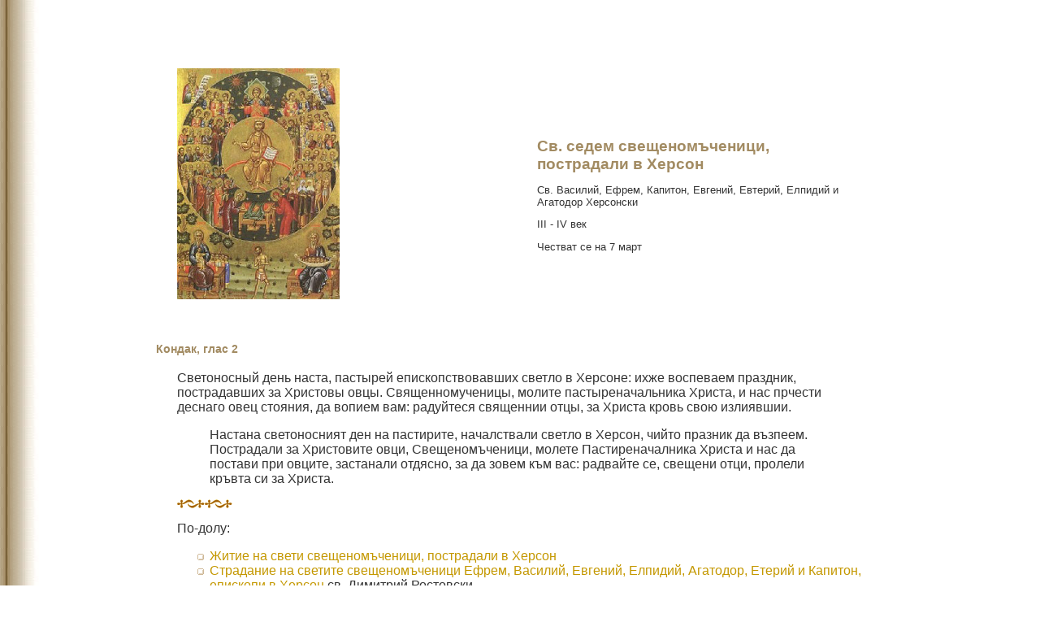

--- FILE ---
content_type: text/html
request_url: http://pravoslavieto.com/life/03.07_sv_machenici_Herson.htm
body_size: 12046
content:
<!doctype HTML PUBLIC "-//W3C//DTD HTML 4.0 Transitional//EN">
<html>

<head>
<title>Св. свещеномъченици, пострадали в Херсон - Pravoslavieto.com</title>
<meta NAME="TITLE" CONTENT="Св. свещеномъченици, пострадали в Херсон">
<meta NAME="description" CONTENT="Много време преди покръстването на руския народ при светия равноапостолен княз Владимир християнската вяра вече била проникнала 
в южния край на Русия – Крим и Таврическия полуостров, който в старо време се наричал Херсонес Таврически">
<meta NAME="keywords" CONTENT="св. херсонски свещеномъченици мъченици Херсон">
<link REL="stylesheet" TYPE="text/css" HREF="../4/css_book.css">
<meta HTTP-EQUIV="Content-Type" CONTENT="text/html; charset=utf-8">
<meta http-equiv="Content-Language" content="bg">
<meta name="GENERATOR" content="Microsoft FrontPage 5.0">
<meta name="ProgId" content="FrontPage.Editor.Document">
</head>

<body>

<p>&nbsp;</p>

<p>&nbsp;</p>

<table border="0" cellpadding="0" cellspacing="0" style="border-collapse: collapse" bordercolor="#111111" width="100%" id="AutoNumber1">
 <tr>
  <td width="50%"><img border="0" src="4/saints.jpg" alt="Вси светии" width="200" height="284"></td>
  <td width="50%">&nbsp;<p>&nbsp;</p>

  <h1 style="margin-left: 5%">Св. седем свещеномъченици, пострадали в Херсон</h1>
  <p style="margin-left: 5%">Св. Василий, Ефрем, Капитон, Евгений, Евтерий, Елпидий и Агатодор Херсонски</p>

  <p style="margin-left: 5%">ІІІ - IV век</p>

  <p style="margin-left: 5%">Честват се на 7 март</p>

  <p>&nbsp;</td>
 </tr>
</table>
<p>&nbsp;</p>

<h4>Кондак, глас 2</h4>
<p>Светоносный день наста, пастырей епископствовавших светло в Херсоне: ихже воспеваем праздник, пострадавших за Христовы овцы. Священномученицы, молите пастыреначальника Христа, и 
нас прчести деснаго овец стояния, да вопием вам: радуйтеся священнии отцы, за Христа кровь свою излиявшии.</p>

<blockquote>
 <p>Настана светоносният ден на пастирите, началствали светло в Херсон, чийто празник да възпеем. Пострадали за Христовите овци, Свещеномъченици, молете Пастиреначалника Христа и 
 нас да постави при овците, застанали отдясно, за да зовем към вас: радвайте се, свещени отци, пролели кръвта си за Христа.</p>

</blockquote>
<p><img border="0" src="../images/molitvoslov/skiller.gif" width="34" height="11"><img border="0" src="../images/molitvoslov/skiller.gif" width="34" height="11"></p>

<p>По-долу:</p>

<ul>
 <li><a href="#2">Житие на свети свещеномъченици, пострадали в Херсон</a></li>
 <li><a href="#2b">Страдание на светите свещеномъченици Ефрем, Василий, Евгений, Елпидий, Агатодор, Етерий и Капитон, епископи в Херсон</a> св. Димитрий Ростовски</li>
</ul>
<p><a name="2"></a></p>

<p>&nbsp;</p>

<p>&nbsp;</p>

<h2>Житие на свети свещеномъченици, пострадали в Херсон</h2>
<p>Много време преди покръстването на руския народ при светия равноапостолен княз Владимир християнската вяра вече била проникнала в южния край на Русия – Крим и Таврическия 
полуостров, който в старо време се наричал Херсонес Таврически и влизал в Римската империя. </p>

<p>Римските императори, жестоки гонители на християните, сами неволно способствали за разпространение на християнската вяра в Таврическия полуостров. Те изпращали там на заточение 
държавни престъпници. Изповядването на християнската вяра тогава се считало за голямо престъпление и много християни били пратени в изгнание заради вярата си в Иисуса Христа, 
например <a href="11.25_sv_Kliment_Rimski.htm">Св. Климент Римски</a> в царуването на император Траян. Тия изгнаници чрез поученията си и чрез примера на добродетелния си живот 
обръщали много езичници към Господа и често пъти с мъченическата си смърт утвърждавали вярата в сърцата на новопокръстените. Така Господ насочвал всичко за доброто и ползата на 
Църквата и нерядко самите врагове ставали несъзнателни оръдия на всеблагия Божи промисъл. </p>

<p>Макар заточениците–християни чрез своите поучения да са обърнали мнозина към истинния Бог, мнозинството от жителите на Таврическия полуостров дълго оставали в мрака на 
езичеството. В тая страна имало много юдеи, които с всички сили се стремели да пречат на разпространението на християнската вяра и заедно с езичниците преследвали и мъчели 
вярващите в Христа. Християните, често пъти лишени от епископи и свещеници, могли само тайно да се събират на молитва. Но в първите векове на Църквата християнската любов 
възпламенявала всички вярващи. Изпълнени с ревност към закона Господен и с любов към ближните, християните с готовност посрещали страданията за вярата и дори смъртта. </p>

<p>Така, в царуването на Диоклетиан в ІІІ век, когато християните били преследвани, йерусалимският патриарх пратил няколко епископи в различни страни да проповядват светото 
Евангелие. </p>

<p>Двама от тях – <b>Ефрем и Василий </b>– пристигнали в Херсон<a href="../rechnik/index.htm#Херсон"><img src="../bible/4/i.gif" width="24" height="18"></a>. Те дълго живели заедно в Херсон или Корсун, 
главния град на полуострова. Утешавали гонените християни чрез своето състрадание и увещавали езичниците да оставят идолопоклонството и да се обърнат към истинския Бог. След 
известно време Ефрем напуснал Херсон и отишъл по-нататък. Той стигнал до реката Дунав, проповядвайки словото Божие. Мнозина се обърнали и приели от него св. кръщение, но повечето 
враждебно посрещали проповедника. Той с търпение понасял гоненията и оскърбленията и най-после, по заповед на началниците на страната, бил посечен с меч. </p>

<p>Между това Василий продължавал да проповядва словото Божие в Херсон. Някои повярвали, но много жители на града с гняв се опълчили против епископа. Те го били и мъчили и 
най-после го изгонили от града. Той отишъл в планината и се поселил в една пещера, наричана Партено. Скърбейки за неверието и ожесточението на народа, той непрестанно молел Бога да 
просвети езичниците със светлината на истинската вяра. </p>

<p>&nbsp;</p>

<p align="center"><img border="0" src="../samtiden.gif" width="34" height="20"></p>

<p>Преданието говори, че след някое време синът на един от най-знатните жители на Херсон умрял. Родителите го погребали и, изпълнени с неутешима скръб, постоянно плачели на гроба 
на момъка. Веднъж нощем бащата и майката на починалия в едно и също време видели чуден сън. Умрелия техен син им се явил и казал: &quot;Защо плачете и скърбите за моята смърт? Защо се 
молите на нашите богове? Те не могат да ме възкресят, понеже не съществуват. Ако искате да ме видите жив, идете при оня чужденец, когото оскърбихте и изгонихте, и го помолете да се 
помоли той за мене на своя Бог; и сами повярвайте в същия Бог, Когото той изповядва; защото Той е истински, имащ власт над живи и мъртви. Той може да ме възкреси.&quot; </p>

<p>Като се събудили, родителите си разказали един на друг чудния сън. След това заедно с всички роднини и домашни те отишли да намерят изгонения епископ. Когато го намерили в 
пещерата, те паднали пред нозете му, молейки го да възкреси сина им. Но епископът отговорил: </p>

<p>- Как мога аз, грешен човек, да възкреся мъртъв? Само Бог може да направи това. Повярвайте в Него и молете Му се!</p>

<p>- Ако син ни възкръсне, ние ще направим всичко, каквото заповядаш – казвали родителите на умрелия момък. </p>

<p>Василий отишъл с тях на гроба: отвалили камъка и епископът влязъл в пещерата, където лежал покойникът. Той се помолил над него и като осветил вода, поръсил умрелия, призовавайки 
името на Св. Троица, както се казва при тайнството Кръщение, и веднага момъкът оживял и започнал да слави Бога. Всички присъстващи паднали пред нозете на епископа, прославяйки 
небесния Бог. Св. епископ Василий с почести бил доведен в града и множество жители повярвали и се кръстили. </p>

<p>Оттогава християнската вяра започнала бързо да се разпространява в града и околностите. Но ожесточените езичници и юдеи, като видели успеха на омразното тям учение, решили да 
погубят светия епископ. Те нощно време нападнали дома му, хванали го, вързали го, влачили го по улиците и най-после го били до смърт с камъни и тояги. Тялото му те захвърлили извън 
града, за да бъде изядено от зверове. Но зверовете не се докосвали до него. Чудна светлина сияела над него през нощите. Най-после християните взели нощно време тялото на мъченика и 
го погребали. </p>

<p>&nbsp;</p>

<p align="center"><img border="0" src="../samtiden.gif" width="34" height="20"></p>

<p>Скоро подир това един от учениците на св. Василий се отправил в Хелеспонтската страна и срещнал там трима от епископите, които по-рано били излезли от Йерусалим с Ефрем и 
Василий. Той им разказал за участта, постигнала светите изповедници–страдалци. Епископите благодарили на Бога, Който удостоил техните другари да пострадат и умрат за християнската 
вяра и без да се боят от опасност, решили да заминат за Херсон<a href="../rechnik/index.htm#Херсон"><img src="../bible/4/i.gif" width="24" height="18"></a>, за да продължат просвещението на езичниците в 
християнската вяра. Това свето дело им било по-скъпо от живота. </p>

<p>Тия трима епископи – <b>Евгений, Елпидий и Агатодор</b> скоро пристигнали в Херсон. Християните ги приели с радост, но евреите и езичниците се опълчили срещу тях и след известно 
време ги убили. </p>

<p>&nbsp;</p>

<p align="center"><img border="0" src="../samtiden.gif" width="34" height="20"></p>

<p>Минали няколко години. В царуването на <a href="05.21_sv_Konstantin_Elena.htm">император Константин</a> йерусалимският патриарх отново пратил в Херсон<a 
href="../rechnik/index.htm#Херсон"><img src="../bible/4/i.gif" width="24" height="18"></a> епископ, на име <b>Евтерий</b>. Той бил враждебно посрещнат от враговете на християнската вяра, но императорът 
покровителствал християните. Етерий мирно ръководел своето паство, разпространявал словото Божие и давал чрез своя живот пример на християнски добродетели. Но на връщане от 
Цариград, където той се бил отправил да благодари на царя за покровителството, той заболял и умрял, оплакван от всички християни, които го обичали като баща. </p>

<p>След неговата смърт в Херсон бил пратен епископ <b>Капитон</b>. Преданието говори, че езичниците, които се намирали в града, искали от него личба, за да повярват в Бога, Когото 
той изповядва, и че епископът с твърдо упование в Божията помощ влязъл в разпаления от тях огън, дълго се молил сред пламъка и след това излязъл от него невредим. Тогава всички, 
поразени от чудото, извикали: &quot;Един е Бог, Богът на християните, великият и силният! Той пази рабите Си невредими сред огъня!&quot; Мнозина се кръстили и християнската вяра започнала да 
се разпространява по целия Таврически полуостров. Св. Капитон бил няколко години епископ в Херсон. Веднъж, на път за Цариград, той бил застигнат от буря и корабът му бил захвърлен 
към устието на Днестър. Суровите жители на страната заловили епископа и го удавили в морето. </p>

<!--webbot bot="Include" 
U-Include="../4/included/ins_sinod_1991.htm" TAG="BODY" startspan -->

<p>© <i>Жития на светиите.</i> Синодално издателство, София, 1991 година<span lang="bg">, </span><span lang="bg">под редакцията на 
Партений, епископ Левкийски и архимандрит д-р Атанасий (Бончев).</span></p>

<!--webbot bot="Include" i-checksum="28863" endspan --><p><a name="2b"></a></p>

<p>&nbsp;</p>

<p>&nbsp;</p>

<h2>Страдание на светите свещеномъченици Ефрем, Василий, Евгений, Елпидий, Агатодор, Етерий и Капитон, епископи в Херсон</h2>
<p></p>

<table cellSpacing="0" cellPadding="0" width="30%" align="right" border="0" style="border-collapse: collapse" bordercolor="#111111">
 <tr>
  <td valign="top">&nbsp; </td>
  <td bgColor="#cccccc" width="1%" valign="top"></td>
  <td width="1%" valign="top">&nbsp;</td>
  <td valign="top">* Римският император <b>Диоклетиан</b> царувал от 285 до 305 г. В продължение на 18 години от царуването си разрешавал на християните открито изповядване на 
  вярата, а от 303 г. започнал да ги преследва, при това с особена жестокост. Бел.ред. </td>
 </tr>
 <tr>
  <td colSpan="4" valign="top">&nbsp;</td>
 </tr>
</table>
<p>В шестнадесетата година от царуването на Диоклетиан*, светейшият Иерусалимски патриарх Ермон изпратил много епископи в различни страни и при различни народи да възвестяват, по 
примера на апостолите, словото Божие и да проповядват Христа.</p>

<p>Двама от тези епископи, Ефрем и Василий, дошли в тавроскитската страна и тук, в град Херсон, двамата се трудели известно време, проповядвайки истинния Бог на народа, който не Го 
познавал, и просвещавайки помрачените от тъмата на елинското идолослужение. След това епископ Ефрем, оставяйки жителите на Херсон на Василий, отишъл при скитите, живеещи по Дунава, 
и там с проповедта си обръщал мнозина към Христа и като претърпял твърде много скърби и трудове за Христовото благовестие, в седмия ден на март бил обезглавен.</p>

<table cellSpacing="0" cellPadding="0" width="30%" align="right" border="0" style="border-collapse: collapse" bordercolor="#111111">
 <tr>
  <td valign="top">&nbsp; </td>
  <td bgColor="#cccccc" width="1%" valign="top"></td>
  <td width="1%" valign="top">&nbsp;</td>
  <td valign="top">* <b>Стадий</b> - гръцка мярка за разстояние, в различно време имала различно значение. В III век мярката на стадия била 184, 97 метра или 87 сажена. Бел.ред.
  </td>
 </tr>
 <tr>
  <td colSpan="4" valign="top">&nbsp;</td>
 </tr>
</table>
<p>Междувременно епископ Василий, изобличавайки заблуждението на неверните в Херсон и показвайки им правия път на спасението, предизвикал народния гняв: нечестивите го хванали, 
били го безмилостно и го изгонили от града. Като се отдалечил на една планина, той пребивавал в пещера; тази планина се намирала на сто стадия* от Херсон и се наричала Партенон, 
което значи девическа, защото на нея било капището и идолът на някаква елинска богиня - дева. Пребивавайки в тази планина, Василий се радвал духом, че се е удостоил да претърпи 
рани и изгнание заради Христа, оплаквал гибелта на човешките души, прелъстени от дявола, и със сълзи се молел на Бога за обръщането им.</p>

<p>Така минало известно време. На един херсонски началник починал единственият син и бил погребан извън града. С голяма скръб родителите му седели на гроба, скърбейки и плачейки; 
настъпила нощта, а те не си тръгвали от гроба на сина им. И ето, насън им се явил починалият им син и им казал:</p>

<p>- Защо оплаквате смъртта ми? Вие не можете да ме вземете оттук жив, защото не могат да ме възкресят нашите богове, бездушни идоли, изобретени от бесовете за съблазън и погибел 
на хората. Ако искате да ме оживите, кажете на този странник, когото биха и изгониха, да се помоли за мен на своя Бог, Когото проповядва: защото Той е истинен Бог, имащ власт над 
живи и мъртви, и силен да ме възкреси от мъртвите по молитвите на оскърбения от вас мъж. </p>

<p>Родителите веднага се събудили и разказали един на друг своето видение, и се удивили, че то било едно и също и у двамата. Те радостно побързали към града и радостно разказали за 
това на приятелите си. Още щом настъпил денят, започнали навсякъде да търсят Божия човек, и го намерили в споменатата пещера. Градският началник със своите домашни дошъл при него, 
припадайки в светите му нозе, и го молел да възкреси сина му.</p>

<p>- Как мога да направя това аз, като съм грешен човек? - възразил светецът - Но вие ще получите това, за което просите, ако повярвате в проповядвания от мен Бог, Който единствен 
е силен да вдигне мъртвите от гроба.</p>

<p>- Ако получим сина си жив - казали родителите на починалия юноша, - всичко, което кажеш и заповядаш, ще направим от цялото си сърце.</p>

<p>Божият светител Василий станал и тръгнал с тях към гроба, и когато отместили камъка от гроба, влязъл вътре, осенил починалия с кръстното знамение и дълго се молел на Бога; след 
това взел вода, осветил я и излял върху мъртвия с призоваване на Пресветата Троица, по подобие на светото Кръщение. Мъртвият веднага оживял и заговорил, славейки Бога. Страх и ужас 
обхванал всички, които били там, а родителите - неизказана радост. Всички падали в нозете на светителя, наричайки го велик и признавайки проповядвания от него Бог за истинен и 
всесилен. Взели Божия архиерей, свети Василий, и с голяма чест го повели към града. Началникът с целия си дом повярвал в Христа и се кръстил, а също и много от народа, които видели 
това чудо, се присъединили към верните. И Христовата Църква в Херсон започнала да се разраства, а елинските капища постепенно да се изпразват.</p>

<p>Виждайки запустяването на своите капища, дяволът влязъл в сърцата на живеещите тогава в Херсон иудеи и те научили елините да въстанат срещу християните, и най-вече срещу техния 
вожд, и да го убият.</p>

<p>- Ако учителят на християните бъде убит, то и християнството лесно ще се погуби - казвали те.</p>

<p>Събрало се безчислено множество въоръжени нечестиви; и с шум и викове внезапно нападнали Божия архиерей, извлекли го от къщата, вързали нозете му, и като го обкръжили, го 
влачили по градските улици, били го с тояги и камъни и го тъпчели с крака. Довлекли го да мястото, където от християните бил поставен стълп, увенчан с кръст; тук Христовият 
светител предал на Бога своята свята душа и загинал страдалчески в седмия ден на март, в който и свети Ефрем бил посечен с меч в Скития.</p>

<p>Тялото на свети Василий било извлечено извън градските порти и хвърлено на кучетата и птиците. Много дни то лежало, без да бъде погребано, но запазвано от Бога, оставало 
невредимо; нощем над това страдалческо тяло се явявала пресветла звезда, и един вълк, стоейки около него, го пазел от кучетата, а денем над тялото летял орел и не допускал да се 
приближават хищните птици, докато християните не го взели тайно през нощта и не го погребали с чест.</p>

<p>След убийството на светия епископ Василий, един от учениците му се отправил по море към Хелеспонтските страни и там намерил трима епископи: Евгений, Елпидий и Агатодор, трудещи 
се в Христовото благовестие; те били изпратени на проповед от светейшия Ермон, патриарх Иерусалимски, заедно със свети Ефрем и Василий. Намирайки ги там, ученикът им разказал за 
смъртта на свети Василий, и те прославили Бога, увенчал Своя угодник със страдалчески венец. Като се посъветвали помежду си, епископите седнали в кораба и доплували до Херсонския 
град, желаейки да подражават на свети Василий. Те проповядвали Христа Бога в Херсон и числото на верните с всеки изминат ден се увеличавало. Но както срещу свети Василий, така и 
срещу тях дяволът въоръжил иудеите и елините; те се събрали и хванали светите епископи, вързали ги, влачили ги по улиците, били ги с дърва и камъни, докато светите мъченици не 
предали честните си души в ръцете на своя Господ. Телата им били извлечени от града през същите врата, през които обикновено изнасяли мъртвите да ги погребват, и били хвърлени 
навън да бъдат разкъсани от кучетата и птиците; но християните ги взели тайно и ги погребали с чест. Тримата свети епископи, Евгений, Елпидий и Агатодор, пострадали една година 
след убийството на свети Василий, също в седмия ден на март.</p>

<p>Няколко години по-късно, по времето на <a href="05.21_sv_Konstantin_Elena.htm">Константин Велики</a> (царувал от 306 до 337 г., бел.ред.), когато той вече се скланял към 
християнството, в Херсон дошъл епископ Етерий, също изпратен от Иерусалимския патриарх. Виждайки, че неверният народ със своята лютост и ярост не допуска тук да се разпространява 
християнството, Етерий се отправил към Византия, при цар Константин, и се оплакал от нечестивия херсонски народ, притесняващ християните. Царят дал своето разрешение на християните 
да обитават в Херсон свободно и безпрепятствено и да правят своите събирания, за слава Божия, открито и свободно, а всички притесняващи християните заповядал да изгонят от града. С 
такава царска воля свети Етерий се върнал в Херсон и твърде много зарадвал Христовото стадо, а неверните се опечалили и смутили. Като построил християнска църква в града и дал 
добро устроение на всичко, епископът отново се отправил към царя, за да му отдаде благодарност за доброто дело. На връщане се разболял, и като доплувал до остров Ааса, приел края 
на своя временен живот и началото на вечния. Верните го погребали и поставили стълп на гроба; високите дървета, израснали там, отдалече посочвали гроба на светеца. Свети Етерий 
починал в седмия ден на март, в който мъченически загинали и предишните епископи.</p>

<p>Християните дълго оплаквали починалия; след това съобщили на цар Константин за смъртта на своя епископ и помолили за друг на неговото място. На мястото на Етерий бил изпратен 
блаженият Капитон, епископ на херсонската църква, и верните радостно го приели. Събрало се и голямо множество неверни и пристъпвайки към новодошлия епископ, искали от него чудесно 
знамение в доказателство на правотата на неговата вяра, за да могат да повярват и те.</p>

<p>- Чудото - казали те, - нека бъде такова: да се запали една голяма огнена пещ и в нея да влезе християнският епископ, и ако не изгори и остане жив, тогава всички ще се кръстим.</p>

<p>&nbsp;</p>

<p>&nbsp;</p>

<table cellSpacing="0" cellPadding="0" width="30%" align="right" border="0" style="border-collapse: collapse" bordercolor="#111111">
 <tr>
  <td valign="top">&nbsp; </td>
  <td bgColor="#cccccc" width="1%" valign="top"></td>
  <td width="1%" valign="top">&nbsp;</td>
  <td valign="top">* <b>Омофор</b> - богослужебна дреха; лента с изображение на четири кръста, която се намята на рамото и се спуска отпред и отзад; без омофор епископът не може да 
  извършва свещенодействия. Бел.ред.
  <p>** За чудесното спасение на Анания, Азария и Мисаил от огъня - в книгата на пророк Даниил, гл. 3. Бел.ред.</p>

  <p>*** <b>Фелон</b> - епископска и свещеническа одежда, кръгла, без ръкави. Бел.ред.</td>
 </tr>
 <tr>
  <td colSpan="4" valign="top">&nbsp;</td>
 </tr>
</table>
<p>Свети Капитон, уповавайки се на Бога, се съгласил на тяхното желание и заповядал да устроят голяма пещ. Когато я разпалили силно, светият епископ, при вниманието на целия народ, 
сложил върху себе си своя омофор* и се помолил на Бога с умиление, да яви Своята божествена сила, както някога във Вавилонската пещ**, за уверение на неверния народ. След 
продължителна молитва и след възгласа на дякона на всеослушание &quot;Да внимаваме&quot; светителят влязъл в пещта и стоял в пламъка около час, молейки се и държейки ръцете си издигнати към 
небето, и силният огнен пламък не му навредил с нищо; след това, събрал горещи въглени във фелона*** си, излязъл невредим пред народа. Виждайки това преславно чудо, всички се 
изпълнили с велико удивление и страх; защото видели, че даже одеждите на светителя са недокоснати от огъня и че фелонът му, пълен с горещи въглени, не изгаря.</p>

<p>- Един е Бог - извикал народът с гръмък глас и като с едни уста, - християнският Бог, велик и силен, запазил Своя раб неизгарящ в пещта!</p>

<table cellSpacing="0" cellPadding="0" width="30%" align="right" border="0" style="border-collapse: collapse" bordercolor="#111111">
 <tr>
  <td valign="top">&nbsp; </td>
  <td bgColor="#cccccc" width="1%" valign="top"></td>
  <td width="1%" valign="top">&nbsp;</td>
  <td valign="top">* <b>Първият Вселенски събор</b> се състоял в 325 г. и бил съставен от 318 епископи. Той осъдил ереста на Арий, учещ, че Синът Божий не е равен на Бога Отца; на 
  този събор било определено точното време на празнуването на Света Пасха. Бел.ред.
  <p>** Имената им са: Михаил, Гавриил, Рафаил, Уриил, Салатиил, Иехудиил и Иеремиил.&nbsp; Бел.ред. </td>
 </tr>
 <tr>
  <td colSpan="4" valign="top">&nbsp;</td>
 </tr>
</table>
<p>Тогава целият Херсон и тази страна приели християнската вяра, уверявайки се чрез преславното чудо в нейната истинност. За това чудо било възвестено на великия Константин и 
разказано на светите отци на първия вселенски събор в Никея*, и всички, прославяйки Бога, се удивлявали на великата вяра на свети Капитон и неговата ревност по Бога.</p>

<p>След няколко години свети Капитон отпътувал с кораб от Херсон за Цариград; надигнала се буря и вълните изтласкали кораба към устието на река Днепър; там неверни и безбожни хора 
ограбили кораба и пленили всички, които били в него, а самия Божий архирей Капитон потопили във водата.</p>

<p>Той загинал мъченически в двадесет и първия ден на декември, но паметта му е причислена към предишните Херсонски светители, пострадали в седмия ден на март. Неговата свята душа 
е съединена с тях на небесата, и седемте Божии архиереи, херсонски епископи, като седемте най-главни ангели** заедно предстоят пред Пресветата Троица, Отца и Сина и Светия Дух, 
Единия Бог, прославяйки Го с всички светии во веки. Амин.</p>

<!--webbot bot="Include" 
U-Include="../4/included/ins_Cheti_Minei.htm" TAG="BODY" startspan -->

<p>© Жития на светиите, преведени на български език от църковно-славянския текст на Чети-минеите (&quot;Четьи-Минеи&quot;) на
<a href="10.28_sv_D_Rostovski.htm">св. Димитрий Ростовски</a>.</p>

<!--webbot bot="Include" i-checksum="23070" endspan --><p></p>

<p>&nbsp;</p>

<p>Виж също:</p>

<ul>
 <li><a href="../1/calendar.htm">Православен календар за текущата година</a> </li>
 <li>Православната читалня: През вековете: <a href="../2/prez_vekovete/zhitija.htm">Жития на светиите по векове</a> </li>
 <li>Православната читалня: През вековете: <a href="../2/prez_vekovete/sv_nasledstvo.htm">Светоотеческо наследство</a></li>
 <li>Православната читалня: През вековете: <a href="../2/prez_vekovete/history.htm">Църковна история</a> </li>
 <li><a href="../docs/duhovni_biseri.htm">Духовни бисери от Св. Писание и Св. отци</a></li>
 <li><a href="../rechnik/index.htm">Православен речник</a></li>
</ul>
<p>&nbsp;</p>


<!--WEBBOT
BOT="Include" U-INCLUDE="../4/included/ins_book.htm" TAG="BODY" startspan -->

<p style="text-align: right"><a target="_top" href="../toc/chitalnja.htm"><img BORDER="0" SRC="../images/felles/book_open.gif" WIDTH="27" HEIGHT="28" 
alt="Към съдържанието на Православната Читалня"></a><br><img src="../images/felles/email.gif" alt="Емайл" width="180" height="20"></p>

<hr color="#C0C0C0" align="left" size="1">
<p><a HREF="http://www.pravoslavieto.com"><img BORDER="0" SRC="../images/logo/logo.gif" alt="Pravoslavieto.com - Българският Православен портал в Интернет" width="171" height="24"></a><br>
<font face="Verdana" style="font-size: 10">&nbsp;&nbsp;&nbsp; www.Pravoslavieto.com</font></p>

<hr color="#C0C0C0" align="left" size="1">

<!--webbot bot="Include" i-checksum="19141" endspan --></body></html>

--- FILE ---
content_type: text/css
request_url: http://pravoslavieto.com/4/css_book.css
body_size: 1159
content:

/***********************************   GENERAL   **********************************/ 
body    {	
	margin-top: 0em; margin-right: 17%; margin-bottom: 3em; margin-left: 17%; 
	FONT-FAMILY: verdana, geneva, arial, helvetica, sans-serif;            /* font-family:Verdana, Eyechart, Arial, Helvetica, sans-serif; */

	color: #333333;	
	background: url('http://www.pravoslavieto.com/images/felles/book.jpg');	/* background: background: url('http://www.pravoslavieto.com/images/felles/book.jpg'); }  url('../images/felles/book.jpg'); */
	SCROLLBAR-BASE-COLOR: #F1ECDF; SCROLLBAR-ARROW-COLOR: #A28B62;
	padding: 0px; 
	font-style:normal; font-variant:normal; font-weight:normal
	} 
IMG			{BORDER: 0px none;} 													/* FORM{margin:0px;padding:0px} */
SPAN, DIV	{ PADDING: 0px; MARGIN: 0px;} 
EM 			{ FONT-STYLE: italic; FONT-WEIGHT: bold; }
STRONG 		{ FONT-WEIGHT: bolder; }

/************************************ TYPOGRAPHY ************************************/
A   		{ COLOR: #C49800; text-decoration: none;}			
a img 		{ border: none; }		
A:hover		{ COLOR: #C49800; text-decoration: underline; }
A:visited   { COLOR: #C49800; text-decoration: none;}
A:active    { font-variant: small-caps; text-decoration: none;}

h1, h2, h3, h4, h5, h6 {FONT-FAMILY: verdana, arial, helvetica, sans-serif; margin-left: -3%; color: #A28B62; }
h1 	{ FONT-SIZE: 150%; }
h2	{ FONT-SIZE: 130%; } 
H3	{ FONT-SIZE: 110%; }
H4	{ FONT-SIZE: 90%;  }
h5  { font-size: 70%; font-variant: small-caps; margin-top: 2; margin-bottom: 4 }
H6 	{ FONT-SIZE: 60%; }

li		{ list-style-image: url('../images/felles/bullet.gif') }  
p		{ text-indent: 0em; margin-botton: 0; margin-top: 1em; font-size:100% ; } 		/* text-indent minus/pluss value: indents the first line of a paragraph */
		/* ol, ul, li { list-style: none; font-size: 1.0em; line-height: 1.8em; margin-top: 0.2em; margin-bottom: 0.1em; } */
		/* p { font-size: 1.0em; line-height: 1.8em; margin: 1.2em 0em 1.2em 0em; } */
		/* li > p { margin-top: 0.2em; } */

/***********************************   LAYOUT   ***********************************/
			/*Styles for Chitalnja main sections */	
.LinkTitle  { background-color: #F1ECDF; COLOR: #CC9933; FONT-SIZE: 130%; line-height: 130%; MARGIN-BOTTOM: 0px; }	
.summary	{ COLOR: grey; FONT-SIZE: 80%; margin-top: 0px; margin-bottom: 0.8%; background-color: #f8f8f8; } 

			/*Style for the upper navigation */
p.NavToc	{FONT-FAMILY: verdana, geneva, arial, helvetica; margin-left: -3%; color: grey; FONT-SIZE: 90%; 
			MARGIN-BOTTOM: 0px; MARGIN-TOP: 0px; TEXT-INDENT: 0px; }	 		
			
TD			{ FONT-SIZE: 80%; FONT: verdana, geneva, arial, helvetica, sans-serif; text-indent: 0em; } 

.center_small    { font-size: 80%; text-align: center;  margin-top: 5%; margin-bottom: 5%;  }  /* margin-left:4%; margin-right:4% */

.hide 		{ DISPLAY: none; color: green;}
span.hide 	{ DISPLAY: none; color: green;}

span.NB      { font-size: 90%; color: darkgray; FONT-WEIGHT: normal; }            